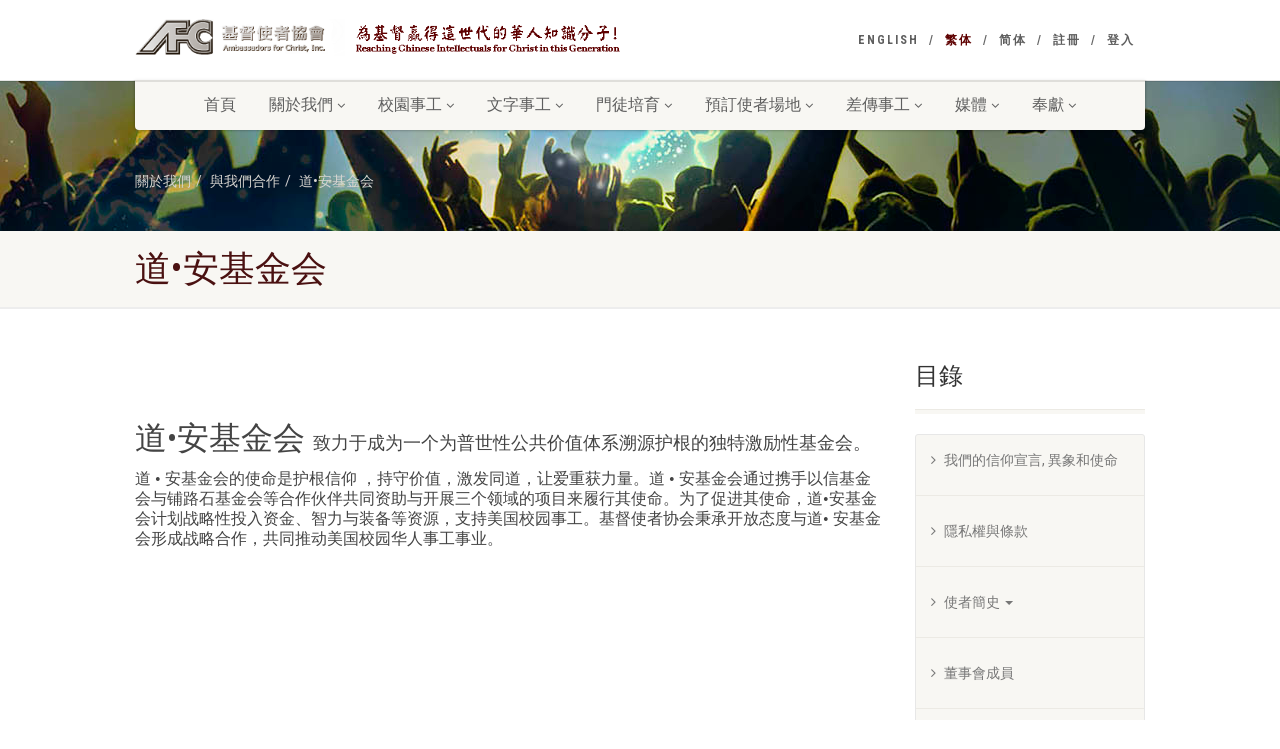

--- FILE ---
content_type: text/html; charset=utf-8
request_url: https://www.afcinc.org/zh-cn/%E9%97%9C%E6%96%BC%E6%88%91%E5%80%91/%E8%88%87%E6%88%91%E5%80%91%E5%90%88%E4%BD%9C/%E9%81%93%E2%80%A2%E5%AE%89%E5%9F%BA%E9%87%91%E4%BC%9A.aspx
body_size: 49588
content:
<!DOCTYPE html>
<html  lang="zh-CN">
<head id="Head">
<!--*********************************************-->
<!-- DNN Platform - http://www.dnnsoftware.com   -->
<!-- Copyright (c) 2002-2016, by DNN Corporation -->
<!--*********************************************-->
<meta content="text/html; charset=UTF-8" http-equiv="Content-Type" />
<meta name="REVISIT-AFTER" content="1 DAYS" />
<meta name="RATING" content="GENERAL" />
<meta name="RESOURCE-TYPE" content="DOCUMENT" />
<meta content="text/javascript" http-equiv="Content-Script-Type" />
<meta content="text/css" http-equiv="Content-Style-Type" />
<title>
	道•安基金会 
</title><meta id="MetaKeywords" name="KEYWORDS" content=",DotNetNuke,DNN" /><meta id="MetaGenerator" name="GENERATOR" content="DotNetNuke " /><meta id="MetaRobots" name="ROBOTS" content="INDEX, FOLLOW" /><link href="/DependencyHandler.axd/e972303638e8bbf859a6d1805b5b1ab5/138/css" type="text/css" rel="stylesheet"/><link href="/DependencyHandler.axd/5a49de1b73fbb0bb05aa611bbf8b1755/138/css" media="screen" type="text/css" rel="stylesheet"/><link href="/DependencyHandler.axd/ad56ec77d5a7a223b22515376e71e7ce/138/css" type="text/css" rel="stylesheet"/><script src="/DependencyHandler.axd/e84ec9a20daee489394b30fc935696a0/138/js" type="text/javascript"></script><!--[if LTE IE 8]><link id="IE8Minus" rel="stylesheet" type="text/css" href="/Portals/_default/Skins/NativeChurch/theme/css/ie8.css" /><![endif]-->
    <script>
        window.dnnLoadScriptsInAjaxMode = []
    </script>
         

            <!-- Google tag (gtag.js) --> 
            <script async src="https://www.googletagmanager.com/gtag/js?id=G-FNB6XBW40R"></script> 
            <script> 
                window.dataLayer = window.dataLayer || []; 
                function gtag(){dataLayer.push(arguments);} 
                gtag('js', new Date()); 
                gtag('config', 'G-FNB6XBW40R'); 
            </script>
                
		    <meta id="meta_sidenav" content="true" /><link rel='SHORTCUT ICON' href='/Portals/1/favicon.ico?ver=2025-06-08-015119-570' type='image/x-icon' /><meta name="viewport" content="width=device-width,initial-scale=1, maximum-scale=1, minimum-scale=1, user-scalable=no" /><meta name="format-detection" content="telephone=no" /></head>
<body id="Body">
    
    <form name="Form" method="post" action="/zh-cn/關於我們/與我們合作/道•安基金会.aspx" id="Form" enctype="multipart/form-data">
<div>
<input type="hidden" name="StylesheetManager_TSSM" id="StylesheetManager_TSSM" value="" />
<input type="hidden" name="ScriptManager_TSM" id="ScriptManager_TSM" value="" />
<input type="hidden" name="__EVENTTARGET" id="__EVENTTARGET" value="" />
<input type="hidden" name="__EVENTARGUMENT" id="__EVENTARGUMENT" value="" />
<input type="hidden" name="__VIEWSTATE" id="__VIEWSTATE" value="PIadcES9s3ITniD6Rs7g2ZpVrlPXDw4mgmt9vV4HOPifgWu5MTJUlQZ7GeerNzBDFbzL+vmhERRCckNEg8vVZEHCXTOf4VFqDtXVHQ==" />
</div>

<script type="text/javascript">
//<![CDATA[
var theForm = document.forms['Form'];
if (!theForm) {
    theForm = document.Form;
}
function __doPostBack(eventTarget, eventArgument) {
    if (!theForm.onsubmit || (theForm.onsubmit() != false)) {
        theForm.__EVENTTARGET.value = eventTarget;
        theForm.__EVENTARGUMENT.value = eventArgument;
        theForm.submit();
    }
}
//]]>
</script>


<script src="/WebResource.axd?d=pynGkmcFUV0pXxKVEuHEaa6fNVdGF6y0o0tWy9LFzLERJAEIKU-21m7n3Uo1&amp;t=637638787683537338" type="text/javascript"></script>


<script type="text/javascript">
//<![CDATA[
var __cultureInfo = {"name":"zh-CN","numberFormat":{"CurrencyDecimalDigits":2,"CurrencyDecimalSeparator":".","IsReadOnly":false,"CurrencyGroupSizes":[3],"NumberGroupSizes":[3],"PercentGroupSizes":[3],"CurrencyGroupSeparator":",","CurrencySymbol":"¥","NaNSymbol":"NaN","CurrencyNegativePattern":2,"NumberNegativePattern":1,"PercentPositivePattern":1,"PercentNegativePattern":1,"NegativeInfinitySymbol":"-∞","NegativeSign":"-","NumberDecimalDigits":2,"NumberDecimalSeparator":".","NumberGroupSeparator":",","CurrencyPositivePattern":0,"PositiveInfinitySymbol":"∞","PositiveSign":"+","PercentDecimalDigits":2,"PercentDecimalSeparator":".","PercentGroupSeparator":",","PercentSymbol":"%","PerMilleSymbol":"‰","NativeDigits":["0","1","2","3","4","5","6","7","8","9"],"DigitSubstitution":1},"dateTimeFormat":{"AMDesignator":"上午","Calendar":{"MinSupportedDateTime":"\/Date(-62135578800000)\/","MaxSupportedDateTime":"\/Date(253402300799999)\/","AlgorithmType":1,"CalendarType":1,"Eras":[1],"TwoDigitYearMax":2049,"IsReadOnly":false},"DateSeparator":"/","FirstDayOfWeek":1,"CalendarWeekRule":0,"FullDateTimePattern":"yyyy\u0027年\u0027M\u0027月\u0027d\u0027日\u0027 H:mm:ss","LongDatePattern":"yyyy\u0027年\u0027M\u0027月\u0027d\u0027日\u0027","LongTimePattern":"H:mm:ss","MonthDayPattern":"M月d日","PMDesignator":"下午","RFC1123Pattern":"ddd, dd MMM yyyy HH\u0027:\u0027mm\u0027:\u0027ss \u0027GMT\u0027","ShortDatePattern":"yyyy/M/d","ShortTimePattern":"H:mm","SortableDateTimePattern":"yyyy\u0027-\u0027MM\u0027-\u0027dd\u0027T\u0027HH\u0027:\u0027mm\u0027:\u0027ss","TimeSeparator":":","UniversalSortableDateTimePattern":"yyyy\u0027-\u0027MM\u0027-\u0027dd HH\u0027:\u0027mm\u0027:\u0027ss\u0027Z\u0027","YearMonthPattern":"yyyy\u0027年\u0027M\u0027月\u0027","AbbreviatedDayNames":["周日","周一","周二","周三","周四","周五","周六"],"ShortestDayNames":["日","一","二","三","四","五","六"],"DayNames":["星期日","星期一","星期二","星期三","星期四","星期五","星期六"],"AbbreviatedMonthNames":["1月","2月","3月","4月","5月","6月","7月","8月","9月","10月","11月","12月",""],"MonthNames":["一月","二月","三月","四月","五月","六月","七月","八月","九月","十月","十一月","十二月",""],"IsReadOnly":false,"NativeCalendarName":"公历","AbbreviatedMonthGenitiveNames":["1月","2月","3月","4月","5月","6月","7月","8月","9月","10月","11月","12月",""],"MonthGenitiveNames":["一月","二月","三月","四月","五月","六月","七月","八月","九月","十月","十一月","十二月",""]},"eras":[1,"公元",null,0]};//]]>
</script>

<script src="/Telerik.Web.UI.WebResource.axd?_TSM_HiddenField_=ScriptManager_TSM&amp;compress=1&amp;_TSM_CombinedScripts_=%3b%3bSystem.Web.Extensions%2c+Version%3d4.0.0.0%2c+Culture%3dneutral%2c+PublicKeyToken%3d31bf3856ad364e35%3azh-CN%3aec1d72bf-d715-4b59-834d-4306ebc006a2%3aea597d4b%3ab25378d2" type="text/javascript"></script>
<div>

	<input type="hidden" name="__VIEWSTATEGENERATOR" id="__VIEWSTATEGENERATOR" value="CA0B0334" />
	<input type="hidden" name="__VIEWSTATEENCRYPTED" id="__VIEWSTATEENCRYPTED" value="" />
	<input type="hidden" name="__EVENTVALIDATION" id="__EVENTVALIDATION" value="q2cfnjGz4USOAOI5RihUaO0u+MaWl4jiaSkbZBe0eE8vwALkpo36Ko4KknkrOQO6pC9B+BaVn+h2Tq1nHKno0LOH4i0ItPoPYyaleOZ06TeDC9ag" />
</div><script src="/DependencyHandler.axd/00f64a668215405fa116ae0211a991c2/138/js" type="text/javascript"></script><script src="/Portals/_default/Skins/NativeChurch/js/afc.libs.js?v=8f45eaf1" type="text/javascript"></script><script type="text/javascript">
//<![CDATA[
Sys.WebForms.PageRequestManager._initialize('ScriptManager', 'Form', [], [], [], 90, '');
//]]>
</script>

        
        
        






<!-- CSS
  ================================================== -->
<!--CDF(Css|/Portals/_default/Skins/NativeChurch/theme/css/bootstrap.css)-->

<!--CDF(Css|/Portals/_default/Skins/NativeChurch/theme/plugins/mediaelement/mediaelementplayer.css)-->
<!--CDF(Css|/Portals/_default/Skins/NativeChurch/theme/css/style.css)-->
<!--CDF(Css|/Portals/_default/Skins/NativeChurch/theme/plugins/prettyphoto/css/prettyPhoto.css)-->
<!-- Color Style -->
<!--CDF(Css|/Portals/1/themecolor.css)-->

<!-- Nivo Slider Styles -->
<!--CDF(Css|/Portals/_default/Skins/NativeChurch/theme/plugins/nivoslider/themes/default/default.css)-->

<!--CDF(Css|/Portals/_default/Skins/NativeChurch/theme/plugins/nivoslider/nivo-slider.css)-->

<!-- SLIDER REVOLUTION 4.x CSS SETTINGS -->
<!--CDF(Css|/Portals/_default/Skins/NativeChurch/theme/css/extralayers.css)-->
<!--CDF(Css|/Portals/_default/Skins/NativeChurch/theme/plugins/rs-plugin/css/settings.css)-->

<!-- GOOGLE FONTS FOR REVOLUTION SLIDER ONLY -->


<!--FilePath="https://fonts.googleapis.com/css?family=Open+Sans:300,400,700,800|Raleway:100,200,300,700,800,900" Priority="14"-->
<!--googel fonts-->



<div>
<!--CDF(Javascript|/Portals/_default/Skins/NativeChurch/theme/js/modernizr.js)--><!-- Modernizr -->
<!--CDF(Javascript|/Portals/_default/Skins/NativeChurch/theme/plugins/prettyphoto/js/prettyphoto.js)--> <!-- PrettyPhoto Plugin --> 
<!--CDF(Javascript|/Portals/_default/Skins/NativeChurch/theme/js/helper-plugins.js)--><!-- Plugins --> 

<!--CDF(Javascript|/Portals/_default/Skins/NativeChurch/theme/js/bootstrap.js)--> <!-- UI --> 
<!--CDF(Javascript|/Portals/_default/Skins/NativeChurch/theme/js/waypoints.js)--><!-- Waypoints --> 
<!--CDF(Javascript|/Portals/_default/Skins/NativeChurch/theme/plugins/mediaelement/mediaelement-and-player.min.js)--><!-- MediaElements --> 
<!--CDF(Javascript|/Portals/_default/Skins/NativeChurch/theme/plugins/nivoslider/jquery.nivo.slider.js)--><!-- NivoSlider -->
<!--CDF(Javascript|/Portals/_default/Skins/NativeChurch/theme/plugins/flexslider/js/jquery.flexslider.js)--><!-- FlexSlider --> 

<!-- SLIDER REVOLUTION 4.x SCRIPTS  -->
<!--CDF(Javascript|/Portals/_default/Skins/NativeChurch/theme/plugins/rs-plugin/js/jquery.themepunch.tools.min.js)-->
<!--CDF(Javascript|/Portals/_default/Skins/NativeChurch/theme/plugins/rs-plugin/js/jquery.themepunch.revolution.min.js)-->


<!--CDF(Javascript|/Portals/_default/Skins/NativeChurch/theme/js/init.js)--><!-- All Scripts --> 
</div>





<!--CDF(Javascript|/JGResources/babel_webpack/output/import.basic.js)-->


<div>
<!--CDF(Javascript|/JGResources/Plugins/angular-1.6.1/angular-1.6.1.min.js)-->

<!--CDF(Css|/JGResources/Plugins/jquery-ajaxmask-master/ajaxmask.css)-->
<!--CDF(Javascript|/JGResources/Plugins/jquery-ajaxmask-master/ajaxmask.js)-->

<!--CDF(Javascript|/JGResources/Plugins/htmlencode.min.js)-->
<!--CDF(Javascript|/JGResources/Plugins/purl-2.3.1/purl.js)-->
<style>
@import url('https://fonts.googleapis.com/css?family=Open+Sans:300,400,700,800|Raleway:100,200,300,400,700,800,900|Roboto+Condensed:400,700|Roboto:400,700|Volkhov:400italic');
</style>
</div>
<div>



<!--CDF(Css|/Portals/_default/Skins/NativeChurch/css/index.css)-->

<!--CDF(Javascript|/JGResources/js/jgFunctions.js)-->
<!--CDF(Javascript|/JGResources/Plugins/JGTranslate/chinese.characters.js)-->
<!--CDF(Javascript|/JGResources/Plugins/JGTranslate/JGTranslate.js)-->
<!--CDF(Javascript|/Portals/_default/Skins/NativeChurch/js/js.js?v=12345)--> 
    
</div>











<script>
    var afc = afc || {};
    afc.languageID = 1;
    afc.userID = -1;
</script>
<!--[if lt IE 7]>
	<p class="chromeframe">You are using an outdated browser. <a href="http://browsehappy.com/">Upgrade your browser today</a> or <a href="http://www.google.com/chromeframe/?redirect=true">install Google Chrome Frame</a> to better experience this site.</p>
<![endif]-->

<div ng-app="skinApp" ng-controller="skinCtl">

<div class="body"> 
  <!-- Start Site Header -->
<header class="site-header">
    <div class="topbar">
        <div class="container">
            <div class="row">
                <div class="col-md-6 col-sm-8 col-xs-8">
                    <h1 class="logo"> 
                        <a href="/">
                            <img class="visible-xs"  src="/Portals/_default/Skins/NativeChurch//res/1/logo.png" alt="Logo">
                            <img class="hidden-xs" src="/Portals/_default/Skins/NativeChurch//res/1/logo2.png" alt="Logo">
                        </a> 
                    </h1>
                </div>
                <div class="col-md-6 col-sm-4 col-xs-4">
                    <ul class="top-navigation hidden-sm hidden-xs" id="HeaderRightLinks">
                      <li><a href="https://www.afcinc.org/en-us/about/partners/daofengangelafoundation.aspx" class="siteLanguageLink" data-language="eng">English</a></li>
                        <li><a href="#" class="siteLanguageLink" data-language="tra">繁体</a></li>
                        <li><a href="javascript:void(0)" class="siteLanguageLink" data-language="sim">简体</a></li>
                        
                          <li><a href="javascript:void(0)" class="siteReg" onclick="callLoginModal(false); afc.siteUserCtl.showSignUp() ">註冊</a></li>
                          <li><a href="javascript:void(0)" class="siteLogin" onclick="callLoginModal(false); afc.siteUserCtl.showLogin()">登入</a></li>
                        
                    </ul>
                    <a href="#" class="visible-sm visible-xs menu-toggle"><i class="fa fa-bars"></i></a>
                    <div style="display:none" id="JGLanguageCtl">
                        
                        
                    </div>
                    
                </div>
            </div>
        </div>
    </div>
    <!-- DDRmenu v07.04.01 - NavBar template --><div class="main-menu-wrapper">
    <div class="container">
        <div class="row">
            <div class="col-md-12">
                <div id="mobileNav">
                    <ul class=""></ul>
                    <div class="clear"></div>
                </div>
                <nav class="navigation">
                    <ul class="sf-menu">
                        
    <li class="item first">
        
            <a target="" href="https://www.afcinc.org/zh-cn/首頁.aspx">首頁</a>
            
    </li>

    
    <li class="item haschild">
        
            <a class="" href="#">關於我們</a>
            
            <ul class="dropdown">
                
    <li class="item first">
        
        <a target="" href="https://www.afcinc.org/zh-cn/關於我們/我們的信仰宣言,異象和使命.aspx">我們的信仰宣言, 異象和使命</a>
        
    </li>
    
    <li class="item">
        
        <a target="" href="https://www.afcinc.org/zh-cn/關於我們/隱私權與條款.aspx">隱私權與條款</a>
        
    </li>
    
    <li class="item haschild">
        
        <a target="" href="https://www.afcinc.org/zh-cn/關於我們/使者簡史.aspx">使者簡史</a>
        
        <ul class="dropdown">
            
    <li class="item first">
        
        <a target="" href="https://www.afcinc.org/zh-cn/關於我們/使者簡史/李曼家族蔡蘇娟.aspx">李曼家族 &amp; 蔡蘇娟</a>
        
    </li>
    
    <li class="item">
        
        <a target="" href="https://www.afcinc.org/zh-cn/關於我們/使者簡史/蔡錫惠和蔡司麗安.aspx">蔡錫惠和蔡司麗安</a>
        
    </li>
    
    <li class="item">
        
        <a target="" href="https://www.afcinc.org/zh-cn/關於我們/使者簡史/周主培牧師.aspx">周主培牧師</a>
        
    </li>
    
    <li class="item last">
        
        <a target="" href="https://www.afcinc.org/zh-cn/關於我們/使者簡史/授予周大衛牧師榮譽博士學位.aspx">授予周大衛牧師榮譽博士學位</a>
        
    </li>
    
        </ul>
        
    </li>
    
    <li class="item">
        
        <a target="" href="https://www.afcinc.org/zh-cn/關於我們/董事會成員.aspx">董事會成員</a>
        
    </li>
    
    <li class="item">
        
        <a target="" href="https://www.afcinc.org/zh-cn/關於我們/使者同工.aspx">使者同工</a>
        
    </li>
    
    <li class="item last haschild">
        
        <a href="#">與我們合作</a>
        
        <ul class="dropdown">
            
    <li class="item first">
        
        <a target="" href="https://www.afcinc.org/zh-cn/關於我們/與我們合作/與我們合作.aspx">與我們合作</a>
        
    </li>
    
    <li class="item">
        
        <a target="" href="https://www.afcinc.org/zh-cn/關於我們/與我們合作/就業機會.aspx">就業機會</a>
        
    </li>
    
    <li class="item">
        
        <a target="" href="https://www.afcinc.org/zh-cn/關於我們/與我們合作/義工服務.aspx">義工服務</a>
        
    </li>
    
    <li class="item">
        
        <a target="" href="https://www.afcinc.org/zh-cn/關於我們/與我們合作/使者協會--usagateway.aspx">使者協會--USA Gateway</a>
        
    </li>
    
    <li class="item">
        
        <a target="" href="https://www.afcinc.org/zh-cn/關於我們/與我們合作/基督使者協會與哥倫比亞國際大學合作.aspx">基督使者協會與哥倫比亞國際大學合作</a>
        
    </li>
    
    <li class="item last selected">
        
        <a target="" href="https://www.afcinc.org/zh-cn/關於我們/與我們合作/道•安基金会.aspx">道•安基金会</a>
        
    </li>
    
        </ul>
        
    </li>
    
            </ul>
        
    </li>

    
    <li class="item haschild">
        
            <a class="" href="#">校園事工</a>
            
            <ul class="dropdown">
                
    <li class="item first">
        
        <a target="" href="https://www.afcinc.org/zh-cn/校園事工/美國.aspx">美國</a>
        
    </li>
    
    <li class="item">
        
        <a target="" href="https://www.afcinc.org/zh-cn/校園事工/歐洲.aspx">歐洲</a>
        
    </li>
    
    <li class="item haschild">
        
        <a target="" href="https://www.afcinc.org/zh-cn/校園事工/華人基督徒教職員聯網.aspx">華人基督徒教職員聯網</a>
        
        <ul class="dropdown">
            
    <li class="item first last">
        
        <a target="" href="https://www.afcinc.org/zh-cn/校園事工/華人基督徒教職員聯網/ccfn2023退修会信息.aspx">CCFN 2023 退修会信息</a>
        
    </li>
    
        </ul>
        
    </li>
    
    <li class="item last">
        
        <a target="" href="https://www.afcinc.org/zh-cn/校園事工/校園特約同工.aspx">校園特約同工</a>
        
    </li>
    
            </ul>
        
    </li>

    
    <li class="item haschild">
        
            <a class="" href="#">文字事工</a>
            
            <ul class="dropdown">
                
    <li class="item first">
        
        <a target="_blank" href="https://ambassadors-for-christ-bookstore.myshopify.com/">使者書房</a>
        
    </li>
    
    <li class="item">
        
        <a target="_blank" href="https://ambassadors-for-christ-bookstore.myshopify.com/collections/%E7%B0%A1%E9%AB%94%E6%96%87%E5%AD%97%E4%BA%8B%E5%B7%A5-chinese-resource-ministry/">福音资源事工</a>
        
    </li>
    
    <li class="item">
        
        <a target="" href="https://www.afcbook.org/collections/%E9%9B%BB%E5%AD%90%E6%9B%B8%E8%8B%B1%E6%96%87%E6%9B%B8-digital-books-english-books">在線圖書</a>
        
    </li>
    
    <li class="item">
        
        <a target="_blank" href="https://www.afcdrc.org/blog">使者雜誌</a>
        
    </li>
    
    <li class="item last">
        
        <a target="" href="https://www.afcinc.org/zh-cn/文字事工/出版事工.aspx">出版事工</a>
        
    </li>
    
            </ul>
        
    </li>

    
    <li class="item haschild">
        
            <a class="" href="#">門徒培育</a>
            
            <ul class="dropdown">
                
    <li class="item first">
        
        <a target="_blank" href="https://www.afcdrc.org/">門徒培育資源中心</a>
        
    </li>
    
    <li class="item">
        
        <a target="_blank" href="https://afcinc.churchcenter.com/registrations">近期培訓活動</a>
        
    </li>
    
    <li class="item last">
        
        <a target="" href="https://www.afcinc.org/zh-cn/門徒培育/時間表.aspx">時間表</a>
        
    </li>
    
            </ul>
        
    </li>

    
    <li class="item haschild">
        
            <a class="" href="#">預訂使者場地</a>
            
            <ul class="dropdown">
                
    <li class="item first">
        
        <a target="" href="https://www.afcinc.org/zh-cn/預訂使者場地/大使命培訓中心.aspx">大使命培訓中心</a>
        
    </li>
    
    <li class="item last">
        
        <a target="" href="https://www.afcinc.org/zh-cn/預訂使者場地/蔡蘇娟紀念宿舍.aspx">蔡蘇娟紀念宿舍</a>
        
    </li>
    
            </ul>
        
    </li>

    
    <li class="item haschild">
        
            <a class="" href="#">差傳事工</a>
            
            <ul class="dropdown">
                
    <li class="item first">
        
        <a target="" href="https://www.afcinc.org/zh-cn/差傳事工/有關華人差傳.aspx">有關華人差傳</a>
        
    </li>
    
    <li class="item">
        
        <a target="_blank" href="https://www.thecmc.org/">全球華人差傳</a>
        
    </li>
    
    <li class="item last">
        
        <a target="" href="https://afcministry.org/nextstep-ch/">下一步</a>
        
    </li>
    
            </ul>
        
    </li>

    
    <li class="item haschild">
        
            <a class="" href="#">媒體</a>
            
            <ul class="dropdown">
                
    <li class="item first">
        
        <a target="" href="https://afcministry.org/watch/">視頻集</a>
        
    </li>
    
    <li class="item">
        
        <a target="_blank" href="https://www.afcinc.org/zh-cn/媒體/音頻集.aspx">音頻集</a>
        
    </li>
    
    <li class="item last">
        
        <a target="" href="https://www.afcinc.org/zh-cn/媒體/照片集.aspx">照片集</a>
        
    </li>
    
            </ul>
        
    </li>

    
    <li class="item last haschild">
        
            <a class="" href="#">奉獻</a>
            
            <ul class="dropdown">
                
    <li class="item first">
        
        <a target="_blank" href="https://secure.etransfer.com/EFT/custom/afc/blockcodeappgive/donation1.cfm?d2org=AFC&amp;d2tool=donate">在線奉獻</a>
        
    </li>
    
    <li class="item">
        
        <a target="_blank" href="https://www.paypal.com/fundraiser/charity/1752467">PayPal奉献</a>
        
    </li>
    
    <li class="item last">
        
        <a target="_blank" href="https://www.afcgifts.org/">有關規劃捐贈</a>
        
    </li>
    
            </ul>
        
    </li>

    
                    </ul>
                </nav>
            </div>
        </div>
    </div>
</div>
    
    

</header>
  <!-- End Site Header --> 
    
      <!-- Start Nav Backed Header -->
    <div class="nav-backed-header parallax navBackedHeader" id="navBackedHeader" style="background-image:url('/Portals/_default/Skins/NativeChurch//res/1/worship1.jpg');" >
        <div class="container">
            <div class="row">
            <div class="col-md-12">
                <ol class="breadcrumb">
                    <li class=''><a href='javascript:void(0)'>關於我們</a></li><li class=''><a href='javascript:void(0)'>與我們合作</a></li><li class='active'><a href=''>道•安基金会 </a></li>
                </ol>
            </div>
            </div>
        </div>
    </div>
      <!-- End Nav Backed Header --> 
  <!-- Start Page Header -->
    <div class="page-header PageHeader" id="PageHeader">
        <div class="container">
            <div class="row">
            <div class="col-md-12">
                <h1>道•安基金会 </h1>
            </div>
            </div>
        </div>
    </div>
    
  <!-- End Page Header --> 
    <div id="dnn_TopPane" class="DNNEmptyPane"></div>

  <!-- Start Content -->
  <div class="main" role="main">
    <div id="content" class="content full">
      <div class="container">
        <div class="row"> 
            <div id="dnn_ContentPane" class="DNNEmptyPane"></div>
        </div>
        <div class="row">
          <div class="col-md-8 col-sm-6"> 
              <div id="dnn_LeftPane" class="DNNEmptyPane"></div>
          </div>
          <div class="col-md-4 col-sm-6"> 
              <div id="dnn_RightPane" class="DNNEmptyPane"></div>
          </div>
        </div>
        <div class="row">
            <div class="col-sm-9">
                <div id="dnn_LeftPane9"><div class="DnnModule DnnModule-DNN_HTML DnnModule-1081"><a name="1081"></a><div id="dnn_ctr1081_ContentPane"><!-- Start_Module_1081 --><div id="dnn_ctr1081_ModuleContent" class="DNNModuleContent ModDNNHTMLC">
	<div id="dnn_ctr1081_HtmlModule_lblContent" class="Normal">
	<p style="text-align: center;"><a href="https://daofengandangelafoundation.org/" target="_blank"><img alt="" height="249" src="http://afcresources.org/photo/道安.jpg" width="500" /></a></p>

<p>&nbsp;</p>

<p><span style="font-size:2.3em;">道&bull;安基金会&nbsp;</span><span style="font-size:130%;"><span style="font-family:verdana;">致力于成为一个为普世性公共价值体系溯源护根的独特激励性基金会。</span></span></p>

<p><span><span style="font-family: Verdana; font-size: 16px;">道 &bull; 安基金会的使命是护根信仰 ，持守价值，激发同道，让爱重获力量。道 &bull; 安基金会通过携手以信基金会与铺路石基金会等合作伙伴共同资助与开展三个领域的项目来履行其使命。为了促进其使命，道&bull;安基金会计划战略性投入资金、智力与装备等资源，支持美国校园事工。基督使者协会秉承开放态度与道&bull; 安基金会形成战略合作，共同推动美国校园华人事工事业。</span></span></p>

</div>

</div><!-- End_Module_1081 --></div>
<script>
    $("p:contains('Your license expired')").remove()
</script></div></div>
            </div>
            <div class="col-sm-3">
                <div class="widget sidebar-widget" id="SideNavWidget">
                    
                    <div class="">
                        <div class="sidebar-widget-title ">
                            <h3>目錄</h3>
                        </div>
                        <!-- DDRmenu v07.04.01 - NavSideBar template -->
<nav class="navbar navbar-default" role="navigation">
    <!-- Brand and toggle get grouped for better mobile display -->
    <div class="navbar-header">
        <button type="button" class="navbar-toggle" data-toggle="collapse" data-target=".navbar-ex1-collapse">
            <span class="sr-only">Toggle navigation</span>
            <span class="icon-bar"></span>
            <span class="icon-bar"></span>
            <span class="icon-bar"></span>
        </button>
        <!--<a class="navbar-brand" href="#">Brand</a>-->
    </div>
    <!-- Collect the nav links, forms, and other content for toggling -->
    <div class="in navbar-collapse navbar-ex1-collapse">
        <ul class="nav navbar-nav">
            
    <li class="item first">
        
            <a target="" href="https://www.afcinc.org/zh-cn/關於我們/我們的信仰宣言,異象和使命.aspx">我們的信仰宣言, 異象和使命</a>
            
    </li>
    
    <li class="item">
        
            <a target="" href="https://www.afcinc.org/zh-cn/關於我們/隱私權與條款.aspx">隱私權與條款</a>
            
    </li>
    
    <li class="item dropdown">
        
            <a target="" class="dropdown-toggle" data-toggle="dropdown" href="https://www.afcinc.org/zh-cn/關於我們/使者簡史.aspx">使者簡史 <b class="caret"></b></a>
            
            <ul class="dropdown-menu">
                
        <li class="item first">
        
        <a href="https://www.afcinc.org/zh-cn/關於我們/使者簡史/李曼家族蔡蘇娟.aspx" target="">李曼家族 &amp; 蔡蘇娟</a>
        
    </li>
    
        <li class="item">
        
        <a href="https://www.afcinc.org/zh-cn/關於我們/使者簡史/蔡錫惠和蔡司麗安.aspx" target="">蔡錫惠和蔡司麗安</a>
        
    </li>
    
        <li class="item">
        
        <a href="https://www.afcinc.org/zh-cn/關於我們/使者簡史/周主培牧師.aspx" target="">周主培牧師</a>
        
    </li>
    
        <li class="item last">
        
        <a href="https://www.afcinc.org/zh-cn/關於我們/使者簡史/授予周大衛牧師榮譽博士學位.aspx" target="">授予周大衛牧師榮譽博士學位</a>
        
    </li>
    
            </ul>
            
    </li>
    
    <li class="item">
        
            <a target="" href="https://www.afcinc.org/zh-cn/關於我們/董事會成員.aspx">董事會成員</a>
            
    </li>
    
    <li class="item">
        
            <a target="" href="https://www.afcinc.org/zh-cn/關於我們/使者同工.aspx">使者同工</a>
            
    </li>
    
    <li class="item last dropdown">
        
            <a class="dropdown-toggle" data-toggle="dropdown" href="#">與我們合作 <b class="caret"></b></a>
            
            <ul class="dropdown-menu">
                
        <li class="item first">
        
        <a href="https://www.afcinc.org/zh-cn/關於我們/與我們合作/與我們合作.aspx" target="">與我們合作</a>
        
    </li>
    
        <li class="item">
        
        <a href="https://www.afcinc.org/zh-cn/關於我們/與我們合作/就業機會.aspx" target="">就業機會</a>
        
    </li>
    
        <li class="item">
        
        <a href="https://www.afcinc.org/zh-cn/關於我們/與我們合作/義工服務.aspx" target="">義工服務</a>
        
    </li>
    
        <li class="item">
        
        <a href="https://www.afcinc.org/zh-cn/關於我們/與我們合作/使者協會--usagateway.aspx" target="">使者協會--USA Gateway</a>
        
    </li>
    
        <li class="item">
        
        <a href="https://www.afcinc.org/zh-cn/關於我們/與我們合作/基督使者協會與哥倫比亞國際大學合作.aspx" target="">基督使者協會與哥倫比亞國際大學合作</a>
        
    </li>
    
        <li class="item last active">
        
        <a href="https://www.afcinc.org/zh-cn/關於我們/與我們合作/道•安基金会.aspx" target="">道•安基金会</a>
        
    </li>
    
            </ul>
            
    </li>
    
        </ul>
    </div>
</nav>
            
    


    

                    </div>
                    
                    
                    
                </div>
                
                <div id="dnn_RightPane3" class="DNNEmptyPane"></div>
            </div>
        </div>
      </div>
    </div>
  </div>
    <div id="dnn_BottomPane" class="DNNEmptyPane">

    </div>
  <!-- Start Footer -->
    


  <footer class="site-footer">
    <div class="container">
      <div class="row"> 
        <!-- Start Footer Widgets -->
        <div class="col-md-4 col-sm-4 widget footer-widget">
          <h4 class="footer-widget-title">基督使者協會</h4>
          <img src="/Portals/_default/Skins/NativeChurch/res/1/logo.png" alt="Logo">
          <div class="spacer-20"></div>
        <div style="width:200px; margin:auto;">
            21 Ambassador Drive<br />
            Paradise, PA 17562, USA<br />
            Tel: 717.687.8564<br />
            
            Email: <a href="mailto:afc@afcinc.org">afc@afcinc.org</a>
        </div>
        </div>
        <div class="col-md-4 col-sm-4 widget footer-widget">
          <h4 class="footer-widget-title">链接</h4>
          <ul>
              
            <li><a href="/zh-cn/關於我們/我們的信仰宣言,異象和使命.aspx">信仰宣言, 異象和使命</a></li>  
              
            <li><a href="/zh-cn/校園事工/美國.aspx">校園事工</a></li>  
              
            <li><a href="https://ambassadors-for-christ-bookstore.myshopify.com/">文字事工</a></li>  
              
            <li><a href="https://www.afcdrc.org/">使者培訓</a></li>  
              
            <li><a href="https://www.afcinc.org/zh-cn/%E5%B7%AE%E5%82%B3%E4%BA%8B%E5%B7%A5/%E6%9C%89%E9%97%9C%E8%8F%AF%E4%BA%BA%E5%B7%AE%E5%82%B3.aspx">華人差傳</a></li>  
              
            <li><a href="https://afcministry.org/watch/">視頻集</a></li>  
              
          </ul>
        </div>
        <div class="col-md-4 col-sm-4 widget footer-widget">
          
        </div>
      </div>
    </div>
  </footer>
  <footer class="site-footer-bottom">
    <div class="container">
      <div class="row">
        <div class="copyrights-col-left col-md-6 col-sm-6">
          <p>&copy; 2025 AFC Inc. Designed and Powered by <a href="http://www.jgospel.com">J Gospel Net</a></p>
        </div>
        <div class="copyrights-col-right col-md-6 col-sm-6">
          <div class="social-icons">
              <a href="https://www.facebook.com/" target="_blank"><i class="fa fa-facebook"></i></a>
              <a href="https://twitter.com/" target="_blank"><i class="fa fa-twitter"></i></a>
              <a href="http://www.pinterest.com/" target="_blank"><i class="fa fa-pinterest"></i></a>
              <a href="https://plus.google.com/" target="_blank"><i class="fa fa-google-plus"></i></a>
              <a href="http://www.pinterest.com/" target="_blank"><i class="fa fa-youtube"></i></a>
              <a href="#"><i class="fa fa-rss"></i></a></div>
        </div>
      </div>
    </div>
  </footer>
  <!-- End Footer --> 
  <a id="back-to-top"><i class="fa fa-angle-double-up"></i></a> 
</div>


<!--CDF(Javascript|/Portals/_default/Skins/deeds/assets/lib/jquery-validation-1.12.0/lib/jquery.validate.min.js)--> 

<!--CDF(Javascript|/Portals/_default/Skins/NativeChurch/js/User_Login_Reg.js)--> 


<style>
    #TPL_siteMembersRegistration .btn.btn-primary {
        color:#fff;
    }
    #TPL_siteMembersRegistration input.ng-invalid:not(.ng-empty), 
    #TPL_siteMembersRegistration select.ng-invalid:not(.ng-empty), 
    #TPL_siteMembersRegistration textarea.ng-invalid:not(.ng-empty){
        background-color: pink;
    }

    #TPL_siteMembersRegistration select.ng-invalid option {
        background-color: white;
    }


    #TPL_siteMembersRegistration .form-group {
        margin-bottom: 5px;
    }

    #TPL_siteMembersRegistration .form-control {
        margin-bottom: 10px;
    }
</style>

<script>
    function callLoginModal(fixed) {
        if (fixed) {
            $('#login-modal').attr("data-backdrop", "static").attr("data-keyboard", false);
        }
        $('#login-modal').modal("show");
    }
    
</script>



<div id="Tpl_Login">
    <div class="modal fade" id="login-modal" tabindex="-1" role="dialog" aria-labelledby="myModalLabel" aria-hidden="false">
        <div class="modal-dialog">
            <div class="modal-content">
                <div id="loginbox" style="margin-top: 50px;" class="mainbox col-md-12 col-sm-8">
                    <div class="panel panel-info">
                        <div class="panel-heading">
                            <div class="panel-title">登入</div>
                            
                            <button type="button" class="close" data-dismiss="modal" aria-label="Close"  style="position: relative; top: -20px;"><span aria-hidden="true" >&times;</span></button>
                            
                        </div>
                        <div style="padding-top: 30px" class="panel-body">
                            <div style="display: none" id="login-alert" class="alert alert-danger col-sm-12">
                            </div>
                            <form></form>
                            <form id="loginform" class="form-horizontal" role="form" name="LoginForm">
                                <div style="margin-bottom: 25px" class="input-group">
                                    <span class="input-group-addon"><i class="fa fa-user"></i></span>
                                    <input id="login-username" type="text" class="form-control" name="username" placeholder="账号">
                                </div>
                                <div style="margin-bottom: 25px" class="input-group">
                                    <span class="input-group-addon"><i class="fa fa-lock"></i></span>
                                    <input id="login-password" type="password" class="form-control" name="password" placeholder="密码">
                                </div>
                                <div style="margin-top: 10px" class="form-group">
                                    <!-- Button -->
                                    <div class="col-sm-12 controls" >
                                        <a id="btn-login" href='javascript:void(0)' class="btn btn-primary">登入</a>
                                        <a id="btnForgetPassword" href='javascript:void(0)' onclick="afc.siteUserCtl.showForgotPass()">忘记密码?</a>
                                    </div>
                                </div>
                                <div class="form-group">
                                    <div class="col-md-12 control">
                                        <div style="border-top: 1px solid#888; padding-top: 15px; font-size: 85%">
                                           如没有账号，请在
                                        <a href="Javascript:Void(0)" onclick="afc.siteUserCtl.showSignUp()">这里注册</a>
                                        </div>
                                    </div>
                                </div>
                            </form>
                        </div>
                    </div>
                </div>
                <div id="signupbox" style="display: none; margin-top: 50px" class="mainbox col-md-12 col-sm-8">
				<div class="panel panel-info" ng-controller="signUpCtl">
    <div class="panel-heading">
        <div class="panel-title">Sign Up</div>
        <div style="float: right; font-size: 85%; position: relative; top: -20px">
            <a id="signinlink" href="#" onclick="afc.siteUserCtl.showLogin()">
                Sign In | 登入
            </a>
        </div>
    </div>
    <div class="panel-body">
        <div style="display: none" id="Register-alert" class="alert alert-danger col-sm-12">
            <span></span>
        </div>
        <div id="TPL_siteMembersRegistration">

            <h5>{{loc("Please fill in required Fields[[]]請填写必须內容")}}</h5>
            <form id="MemberRegistrationForm" class="form-horizontal" name="MemberRegistrationForm">
                <div class="mainFormfields">
                    <div class="form-group row">
                        <label for="Email" class="col-sm-12">*{{loc("Email[[]]电邮")}}</label>
                        <div class="col-sm-12">
                            <input type="email" class="form-control" id="Registration_Email" required ng-model="email" placeholder="user@email.com" title="{{loc('Email[[]]电邮')}}"
                            required="required" ng-disabled="emailValidated">
                        </div>
                    </div>




                    <div class="form-group row ng-hide" ng-show="!emailValidated">

                        <div class="col-md-4" style="text-align: center;">
                            <a href="javascript:void(0)" 
                                ng-click="sendEmailValidateCode()"
                                ng-class="emailValidateTimer==emailTimer && ifEmailValidate()?'btn btn-default':'btn btn-default disabled'">
                                {{loc('Send Code[[]]發送驗證碼')}}
                                <span id="emailValidateTimer">({{emailValidateTimer}}s)</span>
                            </a>
                        </div>

                        <div class="col-md-4">
                            <input type="text" class="form-control" ng-model="emailCode" 
                                title="Email Code"
                                ng-maxlength=4
                                ng-required="true" 
                                placeholder="{{
                                    loc('Verifcation Code[[]]驗證碼')
                                }}"/>
                        </div>
                        
                        <div class="col-md-4" style="text-align: center;">
                            <a href="javascript:void(0)" 
                                ng-click="validateEmailCode()"
                                ng-class="emailValidateTimer!=emailTimer?'btn btn-primary':'btn btn-primary disabled'">
                                {{loc('Validate Code[[]]驗證碼')}}
                            </a>
                        </div>
                        <div class="col-sm-12" style="text-align: left;">
                            ({{ loc({ en: 'Enter your correct email address, click send code button to request verification send to your eamil, make sure to check your spam folder if you are not seeing verification code email in your inbox, within '+emailTimer+' seconds, enter the code from your email and hit validate code button', cn: '填寫正確的電郵，點擊發送驗證碼按鈕請求發送驗證碼到你的電郵，請務必檢查收件箱和垃圾箱，在'+emailTimer+'秒內，填寫你電郵收到的驗證碼，然後點擊驗證按鈕進行驗證' }) }})
                        </div>
                    </div>







                    <div id="MemberRegistration_password">
                        <div class="form-group row">
                            <label for="Password" class="col-sm-12">*
                                {{loc('Password[[]]密码"')}}
                                ({{loc('Please choose 7-15 characters[[]]请设置7-15字长度的密码')}})
                            </label>
                            <div class="col-sm-12">
                                <input type="password" class="form-control" 
                                ng-model="password" required="required"
                                ng-minlength=7
                                placeholder="{{loc('Password[[]]密码')}}" title="{{loc('Password[[]]密码')}}" />
                            </div>
                        </div>
                        <div class="form-group">
                            <label for="ConfirmPassword" class="col-sm-12">*{{loc('Confirm Password[[]]确认密码')}}</label>
                            <div class="col-sm-12">
                                <input type="password" class="form-control" 
                                ng-model="confirmPassword" required="required"  
                                ng-minlength=7
                                placeholder="{{loc('Confirm Password[[]]确认密码')}}" 
                                title="{{loc('Confirm Password[[]]确认密码')}}" />
                            </div>
                            <div style="color: red; margin-left: 20px;" class="ng-hide" ng-show="!ifPasswordMatch()">
                                {{loc("Confirm password is not correct[[]]確認密碼不準確")}}
                            </div>
                        </div>
                    </div>
                    <div id="TermAcceptance" class="form-group row">
                        <div class="col-sm-12" style="text-align: right;">
                            <label>
                                {{loc('Sign Up and Accept Our Terms and Policies[[]]注册并接受我们的Terms和Policy')}}
                            </label>
                            <span type="button" class="btn btn-default btn-primary btn-lg"
                            ng-disabled="!ifFormValid()" ng-click="signUp()">
                                {{loc('Sign Up[[]]注冊')}}
                            </span>
                        </div>
                    </div>
                </div>
            </form>
        </div>
    </div>
</div>
                </div>
                <div id="ForgotPasswordBox" class="mainbox col-md-12 col-sm-8" style="display: none;">
                    <div class="panel panel-info">
                        <div class="panel-heading">
                            <div class="panel-title">登入</div>
                            
                            <button type="button" class="close" data-dismiss="modal" aria-label="Close"><span aria-hidden="true" style="position: relative; top: -22px;">&times;</span></button>
                            
                        </div>
                        <div style="padding-top: 30px" class="panel-body">
                            <div style="display: none" id="ForgotPassword-alert" class="alert alert-danger col-sm-12">
                            </div>
                            <form id="ForgotPasswordform" class="form-horizontal" role="form" name="LoginForm">
                                <div style="margin-bottom: 25px" class="input-group">
                                    <span class="input-group-addon"><i class="fa fa-user"></i></span>
                                    <input id="ForgotPassword-username" type="text" class="form-control" name="username" placeholder="账号" />
                                    </div>
                                <div style="margin-bottom: 25px" class="input-group">
                                     <a id="btn-ForgotPassword" href='Javascript:Void(0)' class="btn btn-primary">取回</a>
                                    <a id="btn-backtoLoginin" href='Javascript:Void(0)' onclick="afc.sitUserCtl.showLogin()">Back To Login | 回到登入</a>
                                    </div>
                                <div class="form-group">
                                    <div class="col-md-12 control">
                                        <div style="border-top: 1px solid#888; padding-top: 15px; font-size: 85%">
                                           如没有账号，请在
                                        <a href="Javascript:Void(0)" onclick="afc.siteUserCtl.showSignUp()">这里注册</a>
                                        </div>
                                    </div>
                                </div>
                            </form>
                        </div>
                    </div>
                </div>
            </div>
        </div>
   </div> 
</div>




<div id="myModal" class="modal fade bs-example-modal-lg" tabindex="-1" role="dialog">
    
    <div class="modal-dialog modal-lg">
        <div class="modal-content">
            <div class="modal-header">
                <button type="button" class="close" data-dismiss="modal" aria-label="Close"><span aria-hidden="true">&times;</span></button>
                <h4 class="modal-title"></h4>
            </div>
            <div class="modal-body">
                    
            </div>
            <div class="modal-footer">
                <button type="button" class="btn btn-default" data-dismiss="modal">Close</button>
                
            </div>
        </div>
        <!-- /.modal-content -->
    </div>
    <!-- /.modal-dialog -->
</div>


</div>

<script>
    

afc.skinApp = angular.module("skinApp", []);

afc.skinApp.controller('skinCtl', function ($scope) {
    console.log("angular skin ctl init");
})
</script>
        <input name="ScrollTop" type="hidden" id="ScrollTop" />
        <input name="__dnnVariable" type="hidden" id="__dnnVariable" autocomplete="off" />
        <script src="/DependencyHandler.axd/587764970c59d1343302d6a2576cc0d4/138/js" type="text/javascript"></script><script src="/Portals/_default/Skins/NativeChurch/js/js.js?v=12345" type="text/javascript"></script><script src="/DependencyHandler.axd/78019987866aea9ed4a542ba8c352fc8/138/js" type="text/javascript"></script><script src="/JGResources/babel_webpack/output/nativeChurch.js?v=8f45eaf1" type="text/javascript"></script><script src="/DependencyHandler.axd/336f2252250de9a630bda6561a132051/138/js" type="text/javascript"></script>
    </form>
    <!--CDF(Javascript|/js/dnncore.js)--><!--CDF(Javascript|/js/dnn.modalpopup.js)--><!--CDF(Css|/Resources/Shared/stylesheets/dnndefault/7.0.0/default.css)--><!--CDF(Css|/Portals/_default/Skins/NativeChurch/skin.css)--><!--CDF(Css|/Portals/1/portal.css)--><!--CDF(Javascript|/Portals/_default/Skins/NativeChurch/js/afc.libs.js?v=8f45eaf1)--><!--CDF(Javascript|/JGResources/babel_webpack/output/nativeChurch.js?v=8f45eaf1)--><!--CDF(Css|/Portals/_default/Skins/NativeChurch/NavSideBar/NavSideBar.css)--><!--CDF(Javascript|/Resources/libraries/jQuery-UI/01_11_03/jquery-ui.js)--><!--CDF(Javascript|/Resources/libraries/jQuery/01_09_01/jquery.js)-->
    
</body>
</html>

--- FILE ---
content_type: text/css
request_url: https://www.afcinc.org/DependencyHandler.axd/ad56ec77d5a7a223b22515376e71e7ce/138/css
body_size: 635
content:
body{}.header-style3 .top-search{width:100%;}a:visited{color:#5e5e5e;}header a:hover{color:#5E0000;}.staff-item{text-align:center;}.staff-item .media-box img{height:200px;}#AssociateStaff_CN .label{font-size:14pt;}a.siteLanguageLink.active{cursor:default;color:#5E0000;}.staff-item.active .media-box,.staff-item.active .staffName{cursor:pointer;}#mobileNav{text-align:center;display:none;}#mobileNav ul,#mobileNav li{list-style:none;text-align:center;margin:auto;}#mobileNav li{display:inline-block;}#mobileNav li:after{content:'/'}#mobileNav li:last-child:after{content:''}#mobileNav li a{padding:20px 10px;text-decoration:none;border:0 !important;color:#5e5e5e;display:inline-block;text-transform:uppercase;font-size:13pt;}#mobileNav li a.active{color:#4A1111;}@media (max-width:991px){#mobileNav{display:block;}#homeFeatures .featured-block .bg{height:240px !important;}}@media (max-width:767px){#home_bottom .media-box{height:250px!important;}}
.clear{clear:both;overflow:hidden;height:0;}
.ajax-mask{background:rgba(255,255,255,0.6);z-index:999999999;}.ajax-mask .loading{width:50px;height:50px;background:#333 url("/JGResources/Plugins/jquery-ajaxmask-master/loading_mask.gif") center center no-repeat;border-radius:3px;-moz-border-radius:3px;-webkit-border-radius:3px;position:fixed;left:50%;margin-left:-25px;top:50%;margin-top:-25px;opacity:0.9;-moz-opacity:0.9;}.ajax-mask .message{background:#333;font-size:14px;text-align:center;color:#fff;opacity:0.9;width:300px;height:30px;line-height:30px;position:fixed;left:50%;margin-left:-150px;top:50%;margin-top:30px;}
@media only screen and (min-width:993px){.navigation > ul > li > a{padding:0 15px}}
@media (min-width:768px){#SideNavWidget .navbar-collapse{height:auto;border-top:0;box-shadow:none;max-height:none;padding-left:0;padding-right:0;}#SideNavWidget .navbar-collapse.collapse{display:block !important;width:auto !important;padding-bottom:0;overflow:visible !important;}#SideNavWidget .navbar-collapse.in{overflow-x:visible;}#SideNavWidget .navbar{max-width:300px;margin-right:0;margin-left:0;}#SideNavWidget .navbar-nav,#SideNavWidget .navbar-nav > li,#SideNavWidget .navbar-left,#SideNavWidget .navbar-right,#SideNavWidget .navbar-header{float:none !important;}#SideNavWidget .navbar-right .dropdown-menu{left:0;right:auto;}#SideNavWidget .navbar-collapse .navbar-nav.navbar-right:last-child{margin-right:0;}}#SideNavWidget ul > li a{display:block;}


--- FILE ---
content_type: application/javascript
request_url: https://www.afcinc.org/JGResources/babel_webpack/output/nativeChurch.js?v=8f45eaf1
body_size: 5069
content:
!function(){var e={199:function(e,a,i){var t=i(609),o={vimeos:{doWork:function(){0!=t("#HomeVimeoUL").length&&o.vimeos.getVideos()},getVideos:function(e){e||(e=1),t.ajax({url:"https://api.vimeo.com/me/videos",mthod:"GET",cache:!0,data:{access_token:"fbb87b6aadb967c4c21adc9bb1b1115e",page:e,per_page:50,sort:"date",direction:"desc",filter_playable:!0},success:function(a){var i=a.data;(i=i.filter((function(e,a){if("anybody"==e.privacy.view&&"available"==e.status)return e}))).length>0?o.vimeos.makeHtml(i):o.vimeos.getVideos(e+1)},complete:function(){}})},makeHtml:function(e){var a=t("#vimeoTpl")[0].outerHTML;t("#vimeoTpl").remove(),(e=e.filter((function(e,a){if("anybody"==e.privacy.view&&"available"==e.status)return e}))).forEach((function(e,i){var o="";if(i>=2&&(o="visible-sm"),!(i>5)){var r=(r=a).replace(/###v.name###/g,e.name),n=new Date(e.created_time),l="";try{l=e.pictures.sizes[2].link_with_play_button}catch(e){}""==l&&(l="http://placeholdit.imgix.net/~text?txtsize=22&txt=Coming%20Soon&w=295&h=166"),r=(r=(r=(r=r.replace(/###v.created_time###/g,n.toLocaleString().split(",")[0])).replace(/###picture###/g,l)).replace(/###link###/g,e.link)).replace(/###mobilecss###/g,o);var s=t(r);s.removeClass("hidden"),s.attr("id","homevimeo"+i),s.find("img").each((function(){t(this).attr("src",t(this).attr("data-src"))})),t("#HomeVimeoUL").append(s)}})),t("#HomeVimeoUL a[data-rel^='prettyPhoto']").prettyPhoto({opacity:.5,social_tools:"",default_width:.7*window.innerWidth,default_height:.7*window.innerHeight,deeplinking:!1,iframe_markup:'<iframe src ="{path}" width="{width}" height="{height}" frameborder="no" webkitallowfullscreen mozallowfullscreen allowfullscreen></iframe>'})}}};t((function(){o.vimeos.doWork()})),e.exports=o},633:function(){var e=window.afc||{};e.siteUserCtl={showLogin:function(){$("#loginbox").show(),$("#signupbox").hide(),$("#ForgotPasswordBox").hide()},showSignUp:function(){$("#loginbox").hide(),$("#signupbox").show(),$("#ForgotPasswordBox").hide()},showForgotPass:function(){$("#loginbox").hide(),$("#signupbox").hide(),$("#ForgotPasswordBox").show()}},$(document).ready((function(){})),e.skinApp.controller("signUpCtl",["$scope",function(a){console.log("init signUpCtl");var i=a;e.siteSignUpSc=i,i.emailTimer=120,i.emailValidateTimer=i.emailTimer,i.emailValidated=!1,i.email="",i.password="",i.confirmPassword="",i.emailCode="",i.emailValidateTimer_interval=null,i.loc=e.libs.loc,i.sendEmailValidateCode=function(){if(console.log("sendEmailValidateCode clicked"),i.emailValidateTimer!=i.emailTimer)return console.log("sendEmailValidateCode clicked but not execute");$("body").ajaxMask({message:i.loc({en:"We are sending verfication code to your email",cn:"我們正在發送確認碼到你的電郵"})}),$.ajax({method:"get",url:location.pathname,data:{api:"SiteUserCtlSendValidateEmailCode",email:i.email},cache:!1,success:function(e){"sent"==e?i.emailValidateTimer_interval=setInterval((function(){if(0==i.emailValidateTimer)return i.emailValidateTimer=i.emailTimer,i.$apply(),clearInterval(i.emailValidateTimer_interval);i.emailValidateTimer=i.emailValidateTimer-1,i.$apply()}),1e3):alert(e)},errors:function(e){},complete:function(){$("body").ajaxMask({stop:!0})}})},i.validateEmailCode=function(){console.log("validateEmailCode clicked"),$("body").ajaxMask({message:i.loc({en:"We are verifying your email",cn:"我們正在確認你的電郵"})}),$.ajax({method:"get",url:location.pathname,data:{api:"SiteUserCtlValidateEmail",email:i.email,code:i.emailCode},cache:!1,success:function(e){"match"==e?(clearInterval(i.emailValidateTimer_interval),i.emailValidated=!0,i.$apply()):(console.log(e),alert(i.loc({en:"Fail to verify your email, please double check your email and your verification code and try again,",cn:"確認你的電郵失敗，請檢查你的電郵和確認碼，然後再嘗試。"})))},errors:function(e){},complete:function(){$("body").ajaxMask({stop:!0})}})},i.ifEmailValidate=function(){var e=!0,a=void 0;try{a=i.MemberRegistrationForm.$error.pattern}catch(e){}var t=void 0;try{t=i.MemberRegistrationForm.$error.required}catch(e){}return a&&a.forEach((function(a){if(e)try{"email"==a.$$attr.ngModel&&(e=!1)}catch(e){}})),t&&t.forEach((function(a){if(e)try{"email"==a.$$attr.ngModel&&(e=!1)}catch(e){}})),e},i.ifPasswordMatch=function(){return i.password==i.confirmPassword},i.ifFormValid=function(){return!!i.MemberRegistrationForm.$valid&&!!i.ifEmailValidate()&&!!i.ifPasswordMatch()},i.signUp=function(){console.log("signUp clicked"),$("body").ajaxMask({message:i.loc("Creating Your Account[[]]正在建立你的用戶")}),$.ajax({method:"Get",url:"/jgcms/api/UserUtils.aspx?popUp=true&isAjax=true&api=register",data:{username:i.email,email:i.email,displayName:i.email,password:i.password},beforeSend:function(){},success:function(a){a.success?(location.reload(),e.siteUserCtl.showLogin(),$("#login-alert").show().removeClass("alert-danger").addClass("alert-success").html("<span>Register Success.Please Login.</span>")):$("#Register-alert").show().html("<span>"+a.msg+"</span>")},error:function(){},complete:function(){$("body").ajaxMask({stop:!0})}})}}])},609:function(e){"use strict";e.exports=jQuery}},a={};function i(t){if(a[t])return a[t].exports;var o=a[t]={exports:{}};return e[t](o,o.exports,i),o.exports}i(199),i(633)}();

--- FILE ---
content_type: application/javascript
request_url: https://www.afcinc.org/Portals/_default/Skins/NativeChurch/js/js.js?v=12345
body_size: 15258
content:
var afc = afc || {};

afc.os = osDetect();

afc.viewportMeta = $("meta[name=viewport]");
afc.viewportContent =
	"width=device-width,initial-scale=1, maximum-scale=1, minimum-scale=1, user-scalable=no";
afc.viewportScale_var =
	",initial-scale=###var.scale###, maximum-scale=###var.scale###, minimum-scale=###var.scale###, user-scalable=no";

afc.GetDeviceDimension = function () {
	var d = {
		width: window.innerWidth,
		height: window.innerHeight
	};

	if (window.innerWidth > window.innerHeight) {
		d.width = window.innerHeight;
		d.height = window.innerWidth;
	}

	return d;
};

afc.deviceDimension = afc.GetDeviceDimension();

afc.GetOrientation = function () {
	var Orientation = "P";
	var width = window.innerWidth;
	var height = window.innerHeight;
	if (width > height) {
		Orientation = "L";
	}

	return Orientation;
};
afc.SetVewport = function () {
	if (afc.os != "pc") {
		if (afc.GetOrientation() == "L") {
			var width = afc.deviceDimension.height;
			console.log(width);
			if (width < 768) {
				var scale = width / 768;
				width = 768;
				var content =
					"width=" +
					width +
					"px" +
					afc.viewportScale_var.replace(/###var.scale###/g, scale);
				afc.viewportMeta.attr("content", content);
			} else {
				afc.viewportMeta.attr("content", afc.viewportContent);
			}
		} else {
			var width = afc.deviceDimension.width;
			if (width < 414) {
				var scale = width / 414;
				width = 414;
				var content =
					"width=" +
					width +
					"px" +
					afc.viewportScale_var.replace(/###var.scale###/g, scale);
				afc.viewportMeta.attr("content", content);
			} else {
				afc.viewportMeta.attr("content", afc.viewportContent);
			}
		}
	}
};

$("body").addClass(afc.os);

afc.SetVewport();

window.addEventListener(
	"orientationchange",
	function () {
		console.log("orientationchange");
		afc.SetVewport();
	},
	false
);
$(window).resize(function () {
	// console.log("resize");
});

jQuery(document).ready(function () {
	// console.log("document ready");
	afc.mobileNav();
	afc.home.slider();
	afc.vimeo();
	afc.youtube();
	afc.audioLib();
	afc.staffModal();
	afc.home_bottom();
	afc.trainingPubView();
	//always last call;
}); //r

afc.siteLanguage = "tra";
afc.home = afc.home || {};

afc.home.slider = function () {
	var width = $(document).width();
	jQuery(".tp-banner").show().revolution({
		dottedOverlay: "none",
		delay: 9000,
		startwidth: 1060,
		startheight: 500,
		hideThumbs: 200,

		thumbWidth: 100,
		thumbHeight: 50,
		thumbAmount: 5,

		navigationType: "none",
		navigationArrows: "solo",
		navigationStyle: "preview2",

		touchenabled: "on",
		onHoverStop: "on",

		swipe_velocity: 0.7,
		swipe_min_touches: 1,
		swipe_max_touches: 1,
		drag_block_vertical: false,

		keyboardNavigation: "on",

		navigationHAlign: "center",
		navigationVAlign: "bottom",
		navigationHOffset: 0,
		navigationVOffset: 20,

		soloArrowLeftHalign: "left",
		soloArrowLeftValign: "center",
		soloArrowLeftHOffset: 20,
		soloArrowLeftVOffset: 0,

		soloArrowRightHalign: "right",
		soloArrowRightValign: "center",
		soloArrowRightHOffset: 20,
		soloArrowRightVOffset: 0,

		shadow: 0,
		fullWidth: "on",
		fullScreen: "off",

		spinner: "spinner0",

		stopLoop: "off",
		stopAfterLoops: -1,
		stopAtSlide: -1,

		shuffle: "off",

		autoHeight: "off",
		forceFullWidth: "off",
		fullScreenOffsetContainer: "",

		hideThumbsOnMobile: "off",
		hideNavDelayOnMobile: 1500,
		hideBulletsOnMobile: "off",
		hideArrowsOnMobile: "off",
		hideThumbsUnderResolution: 0,

		hideSliderAtLimit: 0,
		hideCaptionAtLimit: 0,
		hideAllCaptionAtLilmit: 0,
		startWithSlide: 0
	});

	if (width <= 480) {
		var height = $(".site-header").height();
		var sliderheight = $(".slider-rev-cont").height();
		$(".slider-rev-cont").css("margin-top", height);
		$(".slider-rev-cont").css("height", sliderheight);
	}

	window.addEventListener("orientationchange", function () {
		console.log(afc.GetOrientation());
		if (afc.GetOrientation() == "P") {
			var height = $(".site-header").height();
			var width = $(".slider-rev-cont").width();
			$(".slider-rev-cont").css("margin-top", height);
			$(".slider-rev-cont").css("height", width / 2);
		}

		if (afc.GetOrientation() == "L") {
			var width = $(".slider-rev-cont").width();
			$(".slider-rev-cont").css("margin-top", "0");
			$(".slider-rev-cont").css("height", width / 2);
		}
	});
};

afc.vimeo = function () {
	//define vars
	var vimeo = this.vimeo;
	vimeo.channels;
	vimeo.videos;
	vimeo.pageUrl = function () {
		var url = "/en-us/media/videogallery.aspx";
		if (afc.languageID == 1) {
			url = "/zh-cn/媒體/視頻集.aspx";
		}
		return url;
	};
	vimeo.curPage_get = function () {
		var curPage = $.url().param("curpage");
		if (curPage == undefined || curPage < 1) {
			curPage = 1;
		}
		return curPage;
	};
	vimeo.curPage = vimeo.curPage_get();
	vimeo.curChannel_get = function () {
		var curChannel = $.url().param("curchannel");
		if (curChannel == undefined) {
			curChannel = 0;
		} else {
			try {
				curChannel = parseInt(curChannel);
			} catch (e) {
				curChannel = 0;
			}
		}
		return curChannel;
	};
	vimeo.curChannel = vimeo.curChannel_get();
	vimeo.videoAjaxUrl_get = function () {
		var url = "https://api.vimeo.com/me/videos";
		if (vimeo.curChannel != 0) {
			url =
				"https://api.vimeo.com/channels/" +
				vimeo.curChannel +
				"/videos";
		}
		return url;
	};
	vimeo.videoAjaxUrl = vimeo.videoAjaxUrl_get();

	vimeo.makeSideBar = function (data) {
		var tpl = $("#channelTpl")[0].outerHTML;
		var ul = $("#channelTpl").parent();
		ul.html("");

		var total = 0;

		data = data.filter(function (item) {
			if (item.privacy.view == "anybody") {
				return true;
			}
		});

		data.forEach(function (d, index) {
			var curTpl = tpl;
			curTpl = curTpl.replace(/###c.name###/g, d.name);
			curTpl = curTpl.replace(
				/###c.link###/g,
				vimeo.pageUrl() +
					"?curchannel=" +
					d.uri.replace("/channels/", "")
			);
			curTpl = curTpl.replace(
				/###c.metadata.connections.videos.total###/g,
				d.metadata.connections.videos.total
			);
			var html = $(curTpl);
			html.removeClass("hidden");
			html.attr("id", "");
			ul.append(html);
			total = d.metadata.connections.videos.total + total;
		});

		var allTpl = tpl;
		allTpl = allTpl.replace(/###c.name###/g, "View All");
		allTpl = allTpl.replace(/###c.link###/g, vimeo.pageUrl());
		allTpl = allTpl.replace(
			/###c.metadata.connections.videos.total###/g,
			total
		);
		var vAllHtml = $(allTpl);
		// vAllHtml.removeClass("hidden");
		vAllHtml.attr("id", "AllVideoLinks");
		ul.find("li").eq(0).before(vAllHtml);

		console.log("vimeo.curChannel=" + vimeo.curChannel);
		if (vimeo.curChannel != 0) {
			var curChannel = vimeo.channels.data.filter(function (item) {
				if (item.uri.indexOf("/" + vimeo.curChannel) > -1) {
					return true;
				}
			});
			console.log("curChannel=");
			console.log(curChannel);
			if (curChannel.length > 0) {
				$("#PageHeader .col-md-12 h1").text(curChannel[0].name);
			}
		}
	};

	vimeo.makeVideos = function (data) {
		var vTpl = $("#videoTpl")[0].outerHTML;
		var wrap = $("#videoTpl").parent();
		wrap.html("");

		data = data.filter(function (item) {
			if (item.privacy.view == "anybody" && item.status == "available") {
				return item;
			}
		});

		data.forEach(function (item, index) {
			var tpl = vTpl;

			var thumb = "";

			try {
				thumb = item.pictures.sizes[2].link_with_play_button;
			} catch (e) {}
			if (thumb == "") {
				thumb =
					"http://placeholdit.imgix.net/~text?txtsize=22&txt=Coming%20Soon&w=295&h=166";
			}

			tpl = tpl.replace(/###v.link###/g, item.link);
			tpl = tpl.replace(/###v.name###/g, item.name);
			tpl = tpl.replace(/###v.picture###/g, thumb);
			tpl = tpl.replace(
				/###v.created_time###/g,
				item.created_time.split("T")[0]
			);

			var html = $(tpl);

			html.removeClass("hidden").attr("id", "");
			html.find("img").each(function () {
				$(this).attr("src", $(this).attr("data-src"));
			});
			wrap.append(html);
		});

		try {
			$("#contentTypePager").bs_pagination({
				currentPage: vimeo.videos.page,
				totalPages: Math.ceil(vimeo.videos.total / 20),
				totalRows: vimeo.videos.total,
				visiblePageLinks: 20,
				showRowsPerPage: false,
				directURL: function (pageNum) {
					var url =
						location.pathname +
						"?curchannel=" +
						vimeo.curChannel +
						"&curpage=" +
						pageNum;
					return url;
				}
			});
		} catch (e) {
			console.log(e);
		}

		$("#VimeoGallery a[data-rel^='prettyPhoto']").prettyPhoto({
			opacity: 0.5,
			social_tools: "",
			default_width: window.innerWidth * 0.7,
			default_height: window.innerHeight * 0.7,
			deeplinking: false,
			iframe_markup:
				'<iframe src ="{path}" width="{width}" height="{height}" frameborder="no" webkitallowfullscreen mozallowfullscreen allowfullscreen></iframe>'
		});
	};

	if ($("#VimeoGallery").length == 0) {
		return;
	}

	$.ajax({
		url: "https://api.vimeo.com/me/channels",
		method: "get",
		cache: true,
		data: {
			access_token: "fbb87b6aadb967c4c21adc9bb1b1115e",
			sort: "videos",
			direction: "desc"
		},
		success: function (data) {
			console.log("get vemo channels: ", data);
			vimeo.channels = data;
			vimeo.makeSideBar(data.data);
		},
		error: function (data) {
			console.log("get vemo channels error:", data);
		}
	});

	console.log("success " + location.pathname + " " + vimeo.curChannel);
	if (vimeo.curChannel == 0) {
		vimeo.curChannel = 803526; // AFC General
		location.href =
			location.pathname +
			"?curchannel=" +
			vimeo.curChannel +
			"&curpage=1";
	}
	console.log("curChennel=" + vimeo.curChannel);

	console.log("ajax " + vimeo.videoAjaxUrl + " page=" + vimeo.curPage);
	$.ajax({
		url: vimeo.videoAjaxUrl,
		method: "get",
		cache: true,
		data: {
			access_token: "fbb87b6aadb967c4c21adc9bb1b1115e",
			sort: "date",
			direction: "desc",
			per_page: 20,
			page: vimeo.curPage,
			filter_playable: true,
			filter_embeddable: false
		},
		beforeSend: function () {
			$("#VimeoGallery").ajaxMask({
				message: "Loading, please wait!"
			});
		},
		success: function (data) {
			console.log(data);
			vimeo.videos = data;
			vimeo.makeVideos(data.data);
		},
		error: function (data) {
			console.log("error " + location.pathname + " " + vimeo.curChannel);
			console.log(data);
			location.href =
				location.pathname +
				"?curchannel=" +
				vimeo.curChannel +
				"&curpage=1";
		},
		complete: function () {
			console.log("complete");
			$("#VimeoGallery").ajaxMask({
				stop: true
			});
		}
	});
};

afc.youtube = function () {
	if ($("#youtube_page").length == 0) {
		return;
	}

	$.ajax({
		url: "https://api.vimeo.com/me/channels",
		method: "get",
		cache: true,
		data: {
			access_token: "fbb87b6aadb967c4c21adc9bb1b1115e",
			sort: "videos",
			direction: "desc"
		},
		success: function (data) {
			afc.vimeo.channels = data;
			afc.vimeo.makeSideBar(data.data);
		}
	});
};

afc.translate = function () {
	var _this = afc.translate;

	_this.setLangaugeCookie = function (name, value) {
		afc.siteLanguage = value;
		var expires = new Date(); //set new date object
		expires.setTime(expires.getTime() + 1000 * 60 * 60 * 24 * 30); //set it 30 days ahead
		document.cookie =
			name +
			"=" +
			escape(value) +
			"; path=/; expires=" +
			expires.toGMTString();
	};

	_this.mainTranslate = function (lan) {
		var target = $("a, .DNNModuleContent, #PageHeader h1").not(
			".siteLanguageLink, #dnn_ctr842_ModuleContent, #dnn_ctr918_ModuleContent, #dnn_ctr814_ModuleContent, #RegFormAppDiv"
		);
		switch (lan.toLowerCase()) {
			case "sim":
				JGospel.Translate.ToSimplified(target);
				break;
			case "tra":
				//JGospel.Translate.ToTraditional(target);
				break;
			default:
				break;
		}
	};
	_this.translateOnload = function () {
		try {
			var lan = getCookie("afcSiteLanguage");
			if (afc.languageID == 0) {
				lan = "eng";
			} else {
				if (lan != "sim") {
					lan = "tra";
				}
			}
			afc.siteLanguage = lan;
			_this.mainTranslate(lan);
			$(".siteLanguageLink[data-language='" + lan + "']").addClass(
				"active"
			);
		} catch (e) {
			console.log(e);
		}
	};
	_this.translateOnClick = function () {
		var languageBtns = $(".siteLanguageLink");

		$(languageBtns).each(function () {
			$(this).click(function () {
				var lan = $(this).attr("data-language");
				_this.setLangaugeCookie("afcSiteLanguage", lan);

				console.log(lan);
				if (lan == "tra" && afc.languageID == 1) {
					location.reload();
				} else if (lan == "sim") {
					var url = $("a.siteLanguageLink[data-language=tra]").attr(
						"href"
					);
					if (url == "#") {
						location.reload();
					} else {
						location.href = url;
					}
				}
				//_this.mainTranslate(lan)
				//languageBtns.removeClass('active');
				//$(this).addClass('active');
			});
		});
	};

	_this.translateOnload();
	_this.translateOnClick();
};

afc.audioLib = function () {
	if ($("#AudioLib").length == 0) {
		return;
	}

	$("body").on("click", ".playlink", function () {
		$("audio").each(function () {
			$(this)[0].pause();
		});

		$(this).parents("article").find("audio")[0].play();
	});
};

afc.staffModal = function () {
	$(".staff-item.active .media-box, .staff-item.active .staffName").click(
		function () {
			var staffItem = $(this).parents(".staff-item");

			var staffDetail = staffItem.find(".staffDetail");
			var staffName = staffItem.find(".staffName").text();
			if (staffDetail.length > 0) {
				var detail = staffDetail.html();
				$("#myModal .modal-title").text(staffName);
				$("#myModal .modal-body").html(detail);
				$("#myModal").modal();
			}
		}
	);
};

afc.mobileNav = function () {
	var html = $("#HeaderRightLinks").html();
	$("#mobileNav").html(html);

	$(
		"#mobileNav .siteLanguageLink[language=" + afc.siteLanguage + "]"
	).addClass("active");

	$("#mobileNav .siteLogin")
		.removeAttr("onclick")
		.attr("href", "/userlogin.aspx?returnUrl=/");
	$("#mobileNav .siteReg")
		.removeAttr("onclick")
		.attr("href", "/UserRegister.aspx");
};

afc.home_bottom = function () {};

afc.wakeUpUserPage = function () {
	return;
	$.ajax({
		url:
			"/jgcms/api/UserUtils.aspx?popUp=true&isAjax=true&api=login&username=username&password=password",
		cache: false,
		async: true,
		success: function (data) {
			//console.log(data);
		}
	});
};

afc.trainingPubView = function () {
	$(".moreInfoBtn").click(function () {
		var title = $(this)
			.parents(".item.event-item")
			.find(".eventTitle")
			.text();
		var html = $(this).prev().html();
		$("#myModal .modal-title").text(title);
		$("#myModal .modal-body").html(html);

		var w = $(window).width();
		if (w >= 768) {
			$("#myModal>div").width(w * 0.9);
		}
		if (w >= 992) {
			$("#myModal>div").width(768);
		}
		if (w >= 1200) {
			$("#myModal>div").width(992);
		}

		$("#myModal").modal();
	});
};

///////////////////////////
afc.wakeUpUserPage();
afc.translate();


--- FILE ---
content_type: application/javascript
request_url: https://www.afcinc.org/Portals/_default/Skins/NativeChurch/js/afc.libs.js?v=8f45eaf1
body_size: 586
content:
var afc = afc ||{}

afc.libs = {
    loc : function(obj) {

        var text = obj;
        if (typeof obj == "object") {
            text = obj.en + "[[]]" + obj.cn;
        }
    
        var en = text.split("[[]]")[0];
        var cn = text.split("[[]]")[1];
        var localText = en;
    
        var lan = getCookie("afcSiteLanguage");
        if (afc.languageID == 0) {
            lan = "eng";
        } else {
            if (lan != "sim") {
                lan == "tra";
            }
        }
    
        if (lan != "eng") {
            localText = cn;
    
            if (lan == "sim") {
                localText = JGospel.Translate.TextToSimplified(cn);
            }
        }
    
        return localText;
    }
}

--- FILE ---
content_type: application/x-javascript
request_url: https://www.afcinc.org/DependencyHandler.axd/336f2252250de9a630bda6561a132051/138/js
body_size: 3612
content:

var DNNSkin=DNNSkin||{}
jQuery(function($){var NATIVE=window.NATIVE||{};DNNSkin.native=NATIVE;NATIVE.ContactForm=function(){$('.contact-form').each(function(){var formInstance=$(this);formInstance.submit(function(){var action=$(this).attr('action');$("#message").slideUp(750,function(){$('#message').hide();$('#submit').after('<img src="images/assets/ajax-loader.gif" class="loader" />').attr('disabled','disabled');$.post(action,{name:$('#name').val(),email:$('#email').val(),phone:$('#phone').val(),comments:$('#comments').val()},function(data){document.getElementById('message').innerHTML=data;$('#message').slideDown('slow');$('.contact-form img.loader').fadeOut('slow',function(){$(this).remove()});$('#submit').removeAttr('disabled');if(data.match('success')!=null)$('.contact-form').slideUp('slow');});});return false;});});}
NATIVE.navMenu=function(){$(".menu-toggle").click(function(){$(this).toggleClass("opened");$(".main-menu-wrapper").slideToggle(500);return false;});$(window).resize(function(){if($(".menu-toggle").hasClass("opened")){$(".main-menu-wrapper").css("display","block");}else{$(".menu-toggle").css("display","none");}});}
NATIVE.scrollToTop=function(){var windowWidth=$(window).width(),didScroll=false;var $arrow=$('#back-to-top');$arrow.click(function(e){$('body,html').animate({scrollTop:"0"},750,'easeOutExpo');e.preventDefault();})
$(window).scroll(function(){didScroll=true;});setInterval(function(){if(didScroll){didScroll=false;if($(window).scrollTop()>200){$arrow.fadeIn();}else{$arrow.fadeOut();}}},250);}
NATIVE.accordion=function(){var accordion_trigger=$('.accordion-heading.accordionize');accordion_trigger.delegate('.accordion-toggle','click',function(event){if($(this).hasClass('active')){$(this).removeClass('active');$(this).addClass('inactive');}
else{accordion_trigger.find('.active').addClass('inactive');accordion_trigger.find('.active').removeClass('active');$(this).removeClass('inactive');$(this).addClass('active');}
event.preventDefault();});}
NATIVE.toggle=function(){var accordion_trigger_toggle=$('.accordion-heading.togglize');accordion_trigger_toggle.delegate('.accordion-toggle','click',function(event){if($(this).hasClass('active')){$(this).removeClass('active');$(this).addClass('inactive');}
else{$(this).removeClass('inactive');$(this).addClass('active');}
event.preventDefault();});}
NATIVE.toolTip=function(){$('a[data-toggle=tooltip]').tooltip();}
NATIVE.TwitterWidget=function(){$('.twitter-widget').each(function(){var twitterInstance=$(this);twitterTweets=twitterInstance.attr("data-tweets-count")?twitterInstance.attr("data-tweets-count"):"1"
twitterInstance.twittie({dateFormat:'%b. %d, %Y',template:'<li><i class="fa fa-twitter"></i> {{tweet}} <span class="date">{{date}}</span></li>',count:twitterTweets,hideReplies:true});});}
NATIVE.FlexSlider=function(){$('.flexslider').each(function(){var carouselInstance=$(this);carouselAutoplay=carouselInstance.attr("data-autoplay")=='yes'?true:false,carouselPagination=carouselInstance.attr("data-pagination")=='yes'?true:false,carouselArrows=carouselInstance.attr("data-arrows")=='yes'?true:false,carouselDirection=carouselInstance.attr("data-direction")?carouselInstance.attr("data-direction"):"horizontal",carouselStyle=carouselInstance.attr("data-style")?carouselInstance.attr("data-style"):"fade",carouselSpeed=carouselInstance.attr("data-speed")?carouselInstance.attr("data-speed"):"5000",carouselPause=carouselInstance.attr("data-pause")=='yes'?true:false,carouselInstance.flexslider({animation:carouselStyle,easing:"swing",direction:carouselDirection,slideshow:carouselAutoplay,slideshowSpeed:carouselSpeed,animationSpeed:600,initDelay:0,randomize:false,pauseOnHover:carouselPause,controlNav:carouselPagination,directionNav:carouselArrows,prevText:"",nextText:"",});});}
NATIVE.PrettyPhoto=function(){$("a[data-rel^='prettyPhoto']").prettyPhoto({opacity:0.5,social_tools:"",deeplinking:false});}
NATIVE.NivoSlider=function(){$('.nivoslider').each(function(){var nivoInstance=$(this);nivoAutoplay=nivoInstance.attr("data-autoplay")=='no'?true:false,nivoPagination=nivoInstance.attr("data-pagination")=='yes'?true:false,nivoArrows=nivoInstance.attr("data-arrows")=='yes'?true:false,nivoThumbs=nivoInstance.attr("data-thumbs")=='yes'?true:false,nivoEffect=nivoInstance.attr("data-effect")?nivoInstance.attr("data-effect"):"random",nivoSlices=nivoInstance.attr("data-slices")?nivoInstance.attr("data-slices"):"15",nivoanimSpeed=nivoInstance.attr("data-animSpeed")?nivoInstance.attr("data-animSpeed"):"500",nivopauseTime=nivoInstance.attr("data-pauseTime")?nivoInstance.attr("data-pauseTime"):"3000",nivoPause=nivoInstance.attr("data-pauseonhover")=='yes'?true:false
nivoInstance.nivoSlider({effect:nivoEffect,slices:nivoSlices,animSpeed:nivoanimSpeed,pauseTime:nivopauseTime,directionNav:nivoArrows,controlNav:nivoPagination,controlNavThumbs:nivoThumbs,pauseOnHover:nivoPause,manualAdvance:nivoAutoplay});});}
NATIVE.Counters=function(){$('.counters').each(function(){$(".timer .count").appear(function(){var counter=$(this).html();$(this).countTo({from:0,to:counter,speed:2000,refreshInterval:60,});});});}
NATIVE.SuperFish=function(){$('.sf-menu').superfish({delay:200,animation:{opacity:'show',height:'show'},speed:'fast',cssArrows:false,disableHI:true});$(".navigation > ul > li:has(ul)").find("a:first").append(" <i class='fa fa-angle-down'></i>");$(".navigation > ul > li > ul > li:has(ul)").find("a:first").append(" <i class='fa fa-angle-right'></i>");}
NATIVE.IsoTope=function(){$("ul.sort-source").each(function(){var source=$(this);var destination=$("ul.sort-destination[data-sort-id="+$(this).attr("data-sort-id")+"]");if(destination.get(0)){$(window).load(function(){destination.isotope({itemSelector:".grid-item",layoutMode:'sloppyMasonry'});source.find("a").click(function(e){e.preventDefault();var $this=$(this),filter=$this.parent().attr("data-option-value");source.find("li.active").removeClass("active");$this.parent().addClass("active");destination.isotope({filter:filter});if(window.location.hash!=""||filter.replace(".","")!="*"){self.location="#"+filter.replace(".","");}
return false;});$(window).bind("hashchange",function(e){var hashFilter="."+location.hash.replace("#",""),hash=(hashFilter=="."||hashFilter==".*"?"*":hashFilter);source.find("li.active").removeClass("active");source.find("li[data-option-value='"+hash+"']").addClass("active");destination.isotope({filter:hash});});var hashFilter="."+(location.hash.replace("#","")||"*");var initFilterEl=source.find("li[data-option-value='"+hashFilter+"'] a");if(initFilterEl.get(0)){source.find("li[data-option-value='"+hashFilter+"'] a").click();}else{source.find("li:first-child a").click();}});}});$(window).load(function(){IsoTopeCont=$(".isotope-grid");IsoTopeCont.isotope({itemSelector:".grid-item",layoutMode:'sloppyMasonry'});if($(".grid-holder").length>0){var $container_blog=$('.grid-holder');$container_blog.isotope({itemSelector:'.grid-item'});$(window).resize(function(){var $container_blog=$('.grid-holder');$container_blog.isotope({itemSelector:'.grid-item'});});}});}
NATIVE.StickyNav=function(){if($("body").hasClass("boxed"))
return false;if($(window).width()>992){$(".main-menu-wrapper").sticky({topSpacing:0});}
var windowWidth=$(window).width(),didScroll=false;var $menu=$('.site-header');$(window).scroll(function(){didScroll=true;});setInterval(function(){if($(window).scrollTop()>20){$menu.addClass('sticky-header');}else{$menu.removeClass('sticky-header');}},250);}
$(document).ready(function(){NATIVE.scrollToTop();NATIVE.accordion();NATIVE.toggle();NATIVE.toolTip();NATIVE.navMenu();NATIVE.FlexSlider();NATIVE.NivoSlider();NATIVE.PrettyPhoto();NATIVE.SuperFish();NATIVE.Counters();NATIVE.IsoTope();NATIVE.StickyNav();});$(".container").fitVids();$(".events-listing .item").each(function(){var eventHeight=$(this).height();$(this).find(".to-event-url").css("height",eventHeight);});$(window).resize(function(){$(".events-listing .item").each(function(){var eventHeight=$(this).height();$(this).find(".to-event-url").css("height",eventHeight);});});$(".navigation ul li").mouseover(function(){the_width=$(this).find("a").width();child_width=$(this).find("ul").width();width=parseInt((child_width-the_width)/2);$(this).find("ul").css('left',-width);});$(window).load(function(){$(".format-image").each(function(){$(this).find(".media-box").append("<span class='zoom'><i class='fa fa-search'></i></span>");});$(".format-standard").each(function(){$(this).find(".media-box").append("<span class='zoom'><i class='fa fa-plus'></i></span>");});$(".format-video").each(function(){$(this).find(".media-box").append("<span class='zoom'><i class='fa fa-play'></i></span>");});$(".format-link").each(function(){$(this).find(".media-box").append("<span class='zoom'><i class='fa fa-link'></i></span>");});$(".media-box .zoom").each(function(){mpwidth=$(this).parent().width();mpheight=$(this).parent().find("img").height();if(mpheight==null){mpheight=$(this).parent().find(".img").height();}
if(mpheight==null){mpheight=$(this).parent().height();}
$(this).css("width",mpwidth);$(this).css("height",mpheight);$(this).css("line-height",mpheight+"px");});});$(window).resize(function(){$(".media-box .zoom").each(function(){mpwidth=$(this).parent().width();mpheight=$(this).parent().find("img").height();$(this).css("width",mpwidth);$(this).css("height",mpheight);$(this).css("line-height",mpheight+"px");});if($(window).width()>992){$(".main-menu-wrapper").css("display","block");}else{$(".main-menu-wrapper").css("display","none");}});$('ul.checks li').prepend('<i class="fa fa-check"></i> ');$('ul.angles li, .nav-list-primary li a, .widget ul > li > a:first-child').prepend('<i class="fa fa-angle-right"></i> ');$('ul.inline li').prepend('<i class="fa fa-check-circle-o"></i> ');$('ul.chevrons li').prepend('<i class="fa fa-chevron-right"></i> ');$('ul.carets li').prepend('<i class="fa fa-caret-right"></i> ');$('a.external').prepend('<i class="fa fa-external-link"></i> ');$(".featured_event_widget").find(".sidebar-widget-title h3").prepend("<span class='featured-star'><i class='fa fa-star'></i></span>");$(".featured_event_widget").find("h4.featured-event-title a").append(" <i class='fa fa-caret-right'></i>");$(".featured_event_widget").has("img.featured-event-image").find(".featured-event-time").css("position","absolute");$(".donate-paypal").click(function(){CauseName=$(this).parents(".cause-item").find("h3").html();$(".payment-to-cause").html(CauseName);});$('select[name="donation amount"]').change(function(){if($(this).val()==="Custom")
{$('.custom-donate-amount').show();$('input[name="Custom Donation Amount"]').focus();}
else
{$('.custom-donate-amount').hide();}});if($('.audio-player').length){var audio_player=new MediaElementPlayer('.audio-player');$(".audio-player").css('max-width','100%');setTimeout(function(){$(window).trigger('resize');if($('.video-container').length){$('.audio-container').hide();}
if(window.location.hash=='#play-audio'){$('.video-container').hide();$('.audio-container').show();}},500);$(window).bind('load debouncedresize',function(){$('.mejs-time-rail').width($('.mejs-time-rail').width()-2);});}
$('.play-video-link').click(function(event){event.preventDefault();var video_url=$(this).attr('href');var video_container=$('.video-container');if(video_url&&video_container){var embed_code=video_container.html().replace('autoplay=0','autoplay=1');if(embed_code){var audio_container=$('.audio-container');if(audio_container.length){audio_player.pause();audio_container.hide();}
video_container.html(embed_code).show();}}});$('.play-audio-link').click(function(event){event.preventDefault();$('.video-container').hide();var video_container=$('.video-container');if(video_container.length){var embed_code=video_container.html().replace('autoplay=1','autoplay=0');video_container.html(embed_code)}
$('.audio-container').show();audio_player.pause();audio_player.play();$(window).trigger('resize');});var expiryDate=$('#counter').data('date');var target=new Date(expiryDate),finished=false,availiableExamples={set15daysFromNow:15*24*60*60*1000,set5minFromNow:5*60*1000,set1minFromNow:1*60*1000};function callback(event){$this=$(this);switch(event.type){case"seconds":case"minutes":case"hours":case"days":case"weeks":case"daysLeft":$this.find('div span#'+event.type).html(event.value);if(finished){$this.fadeTo(0,1);finished=false;}
break;case"finished":$this.fadeTo('slow',.5);finished=true;break;}}
$("[data-appear-animation]").each(function(){var $this=$(this);$this.addClass("appear-animation");if(!$("html").hasClass("no-csstransitions")&&$(window).width()>767){$this.appear(function(){var delay=($this.attr("data-appear-animation-delay")?$this.attr("data-appear-animation-delay"):1);if(delay>1)$this.css("animation-delay",delay+"ms");$this.addClass($this.attr("data-appear-animation"));setTimeout(function(){$this.addClass("appear-animation-visible");},delay);},{accX:0,accY:-150});}else{$this.addClass("appear-animation-visible");}});$("[data-appear-progress-animation]").each(function(){var $this=$(this);$this.appear(function(){var delay=($this.attr("data-appear-animation-delay")?$this.attr("data-appear-animation-delay"):1);if(delay>1)$this.css("animation-delay",delay+"ms");$this.addClass($this.attr("data-appear-animation"));setTimeout(function(){$this.animate({width:$this.attr("data-appear-progress-animation")},1500,"easeOutQuad",function(){$this.find(".progress-bar-tooltip").animate({opacity:1},500,"easeOutQuad");});},delay);},{accX:0,accY:-50});});if(!Modernizr.touch){$(window).bind('load',function(){parallaxInit();});}
function parallaxInit(){$('.parallax1').parallax("50%",0.1);$('.parallax2').parallax("50%",0.1);$('.parallax3').parallax("50%",0.1);$('.parallax4').parallax("50%",0.1);$('.parallax5').parallax("50%",0.1);$('.parallax6').parallax("50%",0.1);$('.parallax7').parallax("50%",0.1);$('.parallax8').parallax("50%",0.1);}
wheighter=$(window).height();wwidth=$(window).width();$(".wheighter").css("height",wheighter);$(".wwidth").css("width",wwidth);$(window).resize(function(){wheighter=$(window).height();wwidth=$(window).width();$(".wheighter").css("height",wheighter);$(".wwidth").css("width",wwidth);});});
;;;